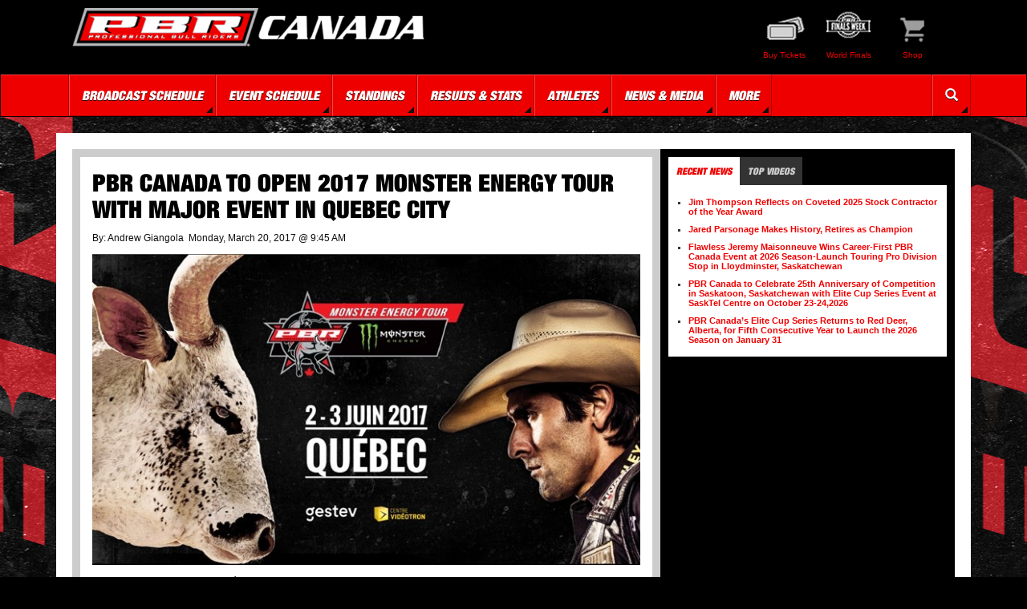

--- FILE ---
content_type: text/html; charset=utf-8
request_url: http://pbrcanada.com/news/press-releases/2017/pbr-canada-to-open-2017-monster-energy-tour-with-major-event-in-quebec-city/
body_size: 27730
content:


<!doctype html>
<html lang="EN">

<head>
    <!-- Google Tag Manager -->
    <script>
    (function(w,d,s,l,i){w[l]=w[l]||[];w[l].push({'gtm.start':
    new Date().getTime(),event:'gtm.js'});var f=d.getElementsByTagName(s)[0],
    j=d.createElement(s),dl=l!='dataLayer'?'&l='+l:'';j.async=true;j.src=
    'https://www.googletagmanager.com/gtm.js?id='+i+dl;f.parentNode.insertBefore(j,f);
    })(window,document,'script','dataLayer','GTM-PFZ29H');</script>
    <!-- End Google Tag Manager -->
    <meta charset="utf-8">
    <meta http-equiv="X-UA-Compatible" content="IE=edge">
    <meta name="viewport" content="width=device-width, initial-scale=1">
    <meta name="server" content="US-LAD-WPBWV-P1">
    
    <meta property="og:title" content="PBR Canada to open 2017 Monster Energy Tour with major event in Quebec City" />
    <meta property="og:url" content="http://pbrcanada.com/news/press-releases/2017/pbr-canada-to-open-2017-monster-energy-tour-with-major-event-in-quebec-city/" />
    <meta property="og:description" content="QU&#201;BEC CITY, Quebec (March 20) — PBR (Professional Bull Riders) has announced the PBR Monster Energy Tour – a new, national bull riding series visiting six Canadian provinces, will open the 2017 season in Qu&#233;bec City at the Vid&#233;otron Center on June 2 and 3, 2017." />
    <meta property="og:locale" content="en-ca" />
    <meta property="og:site_name" content="PBR" />
    <meta property="og:image" content="https://pbrcanada.com/ImageGen.ashx?image=/media/1498/quebec-city-pbr-image-2017.jpg-large&width=400&height=300&Constrain=true&Pad=True" />
    <meta property="og:image:width" content="400" />
    <meta property="og:image:height" content="300" />
    <meta property="og:type" content="website" />
    <link rel="apple-touch-icon" sizes="180x180" href="/apple-touch-icon.png">
<link rel="icon" type="image/png" sizes="32x32" href="/favicon-32x32.png">
<link rel="icon" type="image/png" sizes="16x16" href="/favicon-16x16.png">
<link rel="manifest" href="/manifest.json">
<link rel="mask-icon" href="/safari-pinned-tab.svg" color="#5bbad5">
<meta name="theme-color" content="#ffffff">
<meta content="yes" name="apple-mobile-web-app-capable">
<meta name="apple-mobile-web-app-status-bar-style" content="black-translucent">
<meta name="application-name" content="The Professional Bull Riders">
<meta name="msapplication-TileImage" content="/assets/ico/PBR_Star_144x144.png">
<meta name="msapplication-TileColor" content="#EF0000">

    <title>PBR Canada to open 2017 Monster Energy Tour with major event in Quebec City — The Professional Bull Riders</title>

    <!-- Bootstrap core CSS -->
    <link rel="stylesheet" href="https://maxcdn.bootstrapcdn.com/bootstrap/3.3.7/css/bootstrap.min.css" integrity="sha384-BVYiiSIFeK1dGmJRAkycuHAHRg32OmUcww7on3RYdg4Va+PmSTsz/K68vbdEjh4u" crossorigin="anonymous">
    <!-- Font Awesome BootstrapCDN -->
    <link href="https://maxcdn.bootstrapcdn.com/font-awesome/4.7.0/css/font-awesome.min.css" rel="stylesheet" integrity="sha384-wvfXpqpZZVQGK6TAh5PVlGOfQNHSoD2xbE+QkPxCAFlNEevoEH3Sl0sibVcOQVnN" crossorigin="anonymous">
    <!-- Custom styles for this template -->
    <link href="/DependencyHandler.axd?s=L2Nzcy9TaXRlTWFzdGVyLm1pbi5jc3M7&amp;t=Css&amp;cdv=2078985194" type="text/css" rel="stylesheet"/>
    
        <style>
            body{
                background: #000 url("/media/4268/pbrcanada_webskin_2025.jpg") no-repeat center 132px;
            }
        </style>
    <!-- HTML5 shim and Respond.js for IE8 support of HTML5 elements and media queries -->
    <!-- WARNING: Respond.js doesn't work if you view the page via file:// -->
    <!--[if lt IE 9]>
      <script src="https://oss.maxcdn.com/html5shiv/3.7.3/html5shiv.min.js"></script>
      <script src="https://oss.maxcdn.com/respond/1.4.2/respond.min.js"></script>
    <![endif]-->

    <script type='text/javascript'>
      var googletag = googletag || {};
      googletag.cmd = googletag.cmd || [];
      (function() {
        var gads = document.createElement('script');
        gads.async = true;
        gads.type = 'text/javascript';
        var useSSL = 'https:' == document.location.protocol;
        gads.src = (useSSL ? 'https:' : 'http:') +
          '//www.googletagservices.com/tag/js/gpt.js';
        var node = document.getElementsByTagName('script')[0];
        node.parentNode.insertBefore(gads, node);
      })();
    </script>
</head>
<body>
    
    <!-- Google Tag Manager (noscript) -->
    <noscript>
        <iframe src="https://www.googletagmanager.com/ns.html?id=GTM-PFZ29H" height="0" width="0" style="display:none;visibility:hidden"></iframe>
    </noscript>
    <!-- End Google Tag Manager (noscript) -->
    <header class="container">
        <div class="row">
            <div class="col-sm-5 site-logo">
                <h1><a href="/homepage">PBR Canada to open 2017 Monster Energy Tour with major event in Quebec City</a></h1>
                <a href="/homepage"><img src="/ImageGen.ashx?image=/media/1001/pbrc-logo.png&height=75&Constrain=true" class="img-responsive" /></a>
            </div>
            <div class="col-xs-12 col-sm-7">
                


<ul id="quick_links" class="pull-right">
                <li>
                    <!-- Tickets Quick Links -->
                    <a href="/series/cup-series/schedule/">
                        <img src="/ImageGen.ashx?image=/media/1013/tickets.png&width=55&Constrain=true" alt="Buy Tickets" class="img-responsive">
                        <span>Buy Tickets</span>
                    </a>
                </li>
                <li>
                    <!-- World Finals Quick Links -->
                    <a href="https://pbrworldfinals.com/" target="_blank">
                        <img src="/ImageGen.ashx?image=/media/1323/finalsweekicon.png&width=55&Constrain=true" alt="World Finals" class="img-responsive">
                        <span>World Finals</span>
                    </a>
                </li>
                <li>
                    <!-- Shop Quick Links -->
                    <a href="https://pbrshop.com/" target="_blank">
                        <img src="/ImageGen.ashx?image=/media/2317/64999_16777215_46x35.png&width=55&Constrain=true" alt="Shop" class="img-responsive">
                        <span>Shop</span>
                    </a>
                </li>
</ul>
            </div>
        </div>
    </header>
    


<nav class="navbar navbar-inverse">
    <div class="container">
        <!-- Brand and toggle get grouped for better mobile display -->
        <div class="navbar-header">
            <button type="button" class="navbar-toggle collapsed" data-toggle="collapse" data-target="#bs-example-navbar-collapse-1" aria-expanded="false">
                <span class="sr-only">Toggle navigation</span>
                <span class="icon-bar"></span>
                <span class="icon-bar"></span>
                <span class="icon-bar"></span>
            </button>
        </div>

        <!-- Collect the nav links, forms, and other content for toggling -->
        <div class="collapse navbar-collapse" id="bs-example-navbar-collapse-1">
            <ul class="nav navbar-nav navbar-left">
                    <li class="dropdown">
                        <a href="#" class="dropdown-toggle" data-toggle="dropdown" role="button" aria-haspopup="true" aria-expanded="false">Broadcast Schedule</a>
                            <ul class="dropdown-menu">
                                    <li><a href="/tsn-schedule/">TSN</a></li>
                            </ul>
                    </li>
                    <li class="dropdown">
                        <a href="#" class="dropdown-toggle" data-toggle="dropdown" role="button" aria-haspopup="true" aria-expanded="false">Event Schedule</a>
                            <ul class="dropdown-menu">
                                    <li><a href="/series/cup-series/schedule/">Cup Series</a></li>
                                    <li><a href="/series/canadian-touring-pro/schedule/">Touring Pro Division</a></li>
                                    <li><a href="https://pbrworldfinals.com/" target="_blank">PBR World Finals</a></li>
                            </ul>
                    </li>
                    <li class="dropdown">
                        <a href="#" class="dropdown-toggle" data-toggle="dropdown" role="button" aria-haspopup="true" aria-expanded="false">Standings</a>
                            <ul class="dropdown-menu">
                                    <li><a href="/series/canadian-touring-pro/standings/">Canadian National Standings</a></li>
                                    <li><a href="/riders/standings/">Unleash The Beast Standings</a></li>
                                    <li><a href="/bulls/standings/">Bull Standings</a></li>
                                    <li><a href="/series/velocity-global/velocity-global-standings/">Velocity Global Standings</a></li>
                            </ul>
                    </li>
                    <li class="dropdown">
                        <a href="#" class="dropdown-toggle" data-toggle="dropdown" role="button" aria-haspopup="true" aria-expanded="false">Results &amp; Stats</a>
                            <ul class="dropdown-menu">
                                    <li><a href="http://pbrcanada.com/daysheet">Daysheet</a></li>
                                    <li><a href="/series/canadian-touring-pro/results/">PBR Canada Results</a></li>
                                    <li><a href="/about-pbr/year-end-honors/">Year End Honors</a></li>
                            </ul>
                    </li>
                    <li class="dropdown">
                        <a href="#" class="dropdown-toggle" data-toggle="dropdown" role="button" aria-haspopup="true" aria-expanded="false">Athletes</a>
                            <ul class="dropdown-menu">
                                    <li><a href="/riders/">Riders</a></li>
                                    <li><a href="/bulls/">Bulls</a></li>
                            </ul>
                    </li>
                    <li class="dropdown">
                        <a href="#" class="dropdown-toggle" data-toggle="dropdown" role="button" aria-haspopup="true" aria-expanded="false">News &amp; Media</a>
                            <ul class="dropdown-menu">
                                    <li><a href="/news/">All News</a></li>
                                    <li><a href="/news/features/">Features</a></li>
                                    <li><a href="/news/press-releases/">Press Releases</a></li>
                            </ul>
                    </li>
                    <li class="dropdown">
                        <a href="#" class="dropdown-toggle" data-toggle="dropdown" role="button" aria-haspopup="true" aria-expanded="false">More</a>
                            <ul class="dropdown-menu">
                                    <li><a href="http://www.pbrshop.com/" target="_blank">Offical PBR Shop</a></li>
                                    <li><a href="http://rewards.pbr.com/" target="_blank">PBR Rewards</a></li>
                                    <li><a href="https://www.westernsportsfoundation.org/" target="_blank">Western Sports Foundation</a></li>
                            </ul>
                    </li>
            </ul>
            <ul class="nav navbar-nav navbar-right">
                <li><a href="/search/"><i class="glyphicon glyphicon-search"></i></a></li>
            </ul>
        </div><!-- /.navbar-collapse -->
    </div><!-- /.container-fluid -->
</nav>
    <div class="container">
        <div class="pbr-content">
            
            <div class="row">
                    <div id="mainContent" class="col-xs-12 col-sm-8 col-md-7 col-lg-8">

<article>
    <h2>PBR Canada to open 2017 Monster Energy Tour with major event in Quebec City</h2>
    <p>
        <span>By: Andrew Giangola</span>&nbsp;
        Monday, March 20, 2017 @ 9:45 AM
    </p>
    <img src="/ImageGen.ashx?image=/media/1498/quebec-city-pbr-image-2017.jpg-large&width=800&height=400&Constrain=true" class="img-responsive" width="100%" />
        <div class="caption">
            <p>Canadian Tour, Beginning in Québec City, Culminates in National Championship in Saskatoon, SK</p>
        </div>
    <div class="container-fluid">
        <div class="row">
            <div class="col-sm-12 storybody">
                <p><strong>QUÉBEC CITY, Quebec (March 20)</strong> — PBR (Professional Bull Riders) has announced the PBR Monster Energy Tour – a new, national bull riding series visiting six Canadian provinces, will open the 2017 season in Québec City at the Vid<span>é</span>otron Center on June 2 and 3, 2017. Following these two hours of confrontation between the cowboys and the bulls, a country rock show will be presented for fans who want to continue their evening. More details to come about this festive event.                                                             </p>
<p>While PBR has hosted events in Canada since 1996, the new tour hits the road for its second season as a unified competitive series traveling across the country.  After beginning in <span>Qu</span><span>ébec</span> City, the national series moves on to visit Ottawa on June 9; Toronto, June 24; Calgary, September 23; Winnipeg, October 6; Abbotsford, October 14; and Saskatoon, October 20 and 21, where a PBR Canadian champion will be crowned.</p>
<p>The PBR Monster Energy Tour will award a total purse of $100,000 in prize money for the <span>Qu</span><span>ébec</span> City Event, a PBR Major which will feature top Canadian riders and 10 international invites from the elite Built Ford Tough Series. PBR Majors award riders with additional prize money and championship points. Points earned at all PBR Monster Energy Tour events count toward qualifying for the prestigious PBR Built Ford Tough Series and PBR World Finals in Las Vegas.</p>
<p>The PBR Monster Energy Tour will be showcased on TSN/RDS, including a post-season highlights show. Fans should check local listings for broadcast event dates and times.</p>
<p>“<span>Qu</span><span>ébec</span> is a top destination for international sports and a hotbed for action sports,” said Sean Gleason, CEO, PBR. “As PBR continues to grow on a global scale, we will continue to invest in expanding the PBR Monster Energy Tour in Canada. We’re thrilled to start the season in <span>Qu</span><span>ébec</span> in a beautiful venue hosting a two-day event that will include the top bull riders in the world.”</p>
<p><strong>TICKETS ON SALE ON MARCH 23<sup>rd</sup> 10 AM!</strong></p>
<p><strong>Ticket price (1 event): from $39 to $177 (taxes and fees included)</strong></p>
<p><strong>Ticket price (2 events): from $62 to $160</strong></p>
<p><span><a href="https://www.ticketmaster.ca/event/1000526EAAF279D8?artistid=821993&amp;majorcatid=10004&amp;minorcatid=61" target="_blank"><strong><span>www.ticketmaster.ca</span></strong></a></span><strong> / </strong><span><a href="https://www.ticketmaster.ca/event/1000526EAAF279D8?artistid=821993&amp;majorcatid=10004&amp;minorcatid=61" target="_blank"><span>www.gestev.com</span></a></span><strong> / 1 855 790-1245</strong></p>
<p><strong>Presale Premiere Place, <span>Qu</span><span>ébec </span>Remparts and Videotron Centre March 21<sup>st</sup> and 22<sup>nd</sup> </strong></p>
<p>"We are proud to be partner with the best and have the opportunity to add the Gestev touch," said Patrice Drouin, president of Gestev. Our long-term wish is to create a new atmosphere in <span>Qu</span><span>ébec</span> City that will bring out the culture that surrounds this lifestyle that is a real extreme sport! " </p>
<p>“As PBR commits to bringing world-class events to Canadian fans, we are grateful for the support of Monster Energy, Gestev and Vid<span>é</span>otron Centre in launching this Event Major to open our 2017 national tour,” said Chris Bell, General Manager, PBR Canada. “The leading-edge marketing and promotion of our valued partners will generate strong awareness for the tour’s season and provide fans with a great experience.”</p>
<p><strong><u>About Professional Bull Riders (PBR) Canada:</u></strong></p>
<p>Professional Bull Riders (PBR), which has events in five countries and is available in more than 400 million homes globally, has competed in Canada since 1996. The Monster Energy Canadian Tour debuted in 2016 as the country’s first national series. Points earned at Canadian events count towards qualification to the elite PBR Canadian Championship. Upon the conclusion of the Championship, the bull rider with the most regular season and Championship points is crowned the PBR Canada Champion. Points won at all Canadian events count toward qualifying on the prestigious PBR Built Ford Tough Series and PBR Built Ford Tough World Finals in Las Vegas, Nevada. Rogers Place in Edmonton, AB will be the first-ever Canadian host of the PBR Global Cup on November 9-11, 2017. The three-day event will feature the world’s best bull riders from Canada, the United States, Mexico, Brazil and Australia, all competing for their country and a Canadian-record purse of $1,000,000, the second-largest payout in North America next to the PBR World Finals in Las Vegas. For more information on PBR Canada, go to <span><a href="http://www.pbrcanada.com/">www.pbrcanada.com</a></span>, or follow on Facebook at <span><a href="http://www.facebook.com/pbrcanada">www.facebook.com/pbrcanada</a></span> and Twitter at <span><a href="http://twitter.com/PBRCanada">http://twitter.com/PBRCanada</a></span>.</p>
            </div>
        </div>
    </div>
</article>

</div>
                    <div id="sideContent" class="col-xs-12 col-sm-4 col-md-5 col-lg-4">
    
   
    <section>
    <ul class="nav nav-tabs" role="tablist">
            <li class="active"><a href="#allNewsItems" role="tab" data-toggle="tab">Recent News</a></li>
                            <li ><a href="#topVideoItems" role="tab" data-toggle="tab">Top Videos</a></li>
    </ul>
    <div class="tab-content">
            <div class="tab-pane active" id="allNewsItems">
                <ul>
                        <li><a href="/news/features/2025/december/jim-thompson-reflects-on-coveted-2025-stock-contractor-of-the-year-award/">Jim Thompson Reflects on Coveted 2025 Stock Contractor of the Year Award</a></li>
                        <li><a href="/news/features/2025/november/jared-parsonage-makes-history-retires-as-champion/">Jared Parsonage Makes History, Retires as Champion</a></li>
                        <li><a href="/news/press-releases/2025/november/flawless-jeremy-maisonneuve-wins-career-first-pbr-canada-event-at-2026-season-launch-touring-pro-division-stop-in-lloydminster-saskatchewan/">Flawless Jeremy Maisonneuve Wins Career-First PBR Canada Event at 2026 Season-Launch Touring Pro Division Stop in Lloydminster, Saskatchewan</a></li>
                        <li><a href="/news/press-releases/2025/november/pbr-canada-to-celebrate-25th-anniversary-of-competition-in-saskatoon-saskatchewan-with-elite-cup-series-event-at-sasktel-centre-on-october-23-24-2026/">PBR Canada to Celebrate 25th Anniversary of Competition in Saskatoon, Saskatchewan with Elite Cup Series Event at SaskTel Centre on October 23-24,2026</a></li>
                        <li><a href="/news/press-releases/2025/november/pbr-canada-s-elite-cup-series-returns-to-red-deer-alberta-for-fifth-consecutive-year-to-launch-the-2026-season-on-january-31/">PBR Canada’s Elite Cup Series Returns to Red Deer, Alberta, for Fifth Consecutive Year to Launch the 2026 Season on January 31</a></li>
                </ul>
            </div>
                            <div class="tab-pane" id="topVideoItems">
                <ul>
                        <li><a href="/media/videos/2020/2020-pbr-canada-finals-perf-3/">2020 PBR Canada Finals Perf 3</a></li>
                        <li><a href="/media/videos/2020/2020-pbr-canada-championship/">2020 PBR Canada Championship</a></li>
                        <li><a href="/media/videos/2020/2020-pbr-canada-finals-perf-2/">2020 PBR Canada Finals Perf 2</a></li>
                        <li><a href="/media/videos/2020/2020-pbr-canada-finals-perf-1/">2020 PBR Canada Finals Perf 1</a></li>
                        <li><a href="/media/videos/2020/2020-pbr-canada-ford-tough-invitational/">2020 PBR Canada Ford Tough Invitational</a></li>
                </ul>
            </div>
    </div>
</section>
    
    <div class="openX visible-md visible-lg">
        <script type='text/javascript'>
  googletag.cmd.push(function() {
    googletag.defineSlot('/53247333/PBR_Canada_ROS', [300, 250], 'div-gpt-ad-7571866935564-0').addService(googletag.pubads());
    googletag.pubads().enableSingleRequest();
    googletag.pubads().collapseEmptyDivs();
    googletag.enableServices();
  });
</script>


<!-- /53247333/PBR_Canada_ROS -->
<div id="div-gpt-ad-7571866935564-0" style="width:px; height:px;">
    <script type='text/javascript'>
        googletag.cmd.push(function () { googletag.display('div-gpt-ad-7571866935564-0'); });
    </script>
</div>
    </div>
</div>
            </div>
            
            <div class="row ads visible-sm visible-md visible-lg">
                <div class="col-sm-6 col-lg-4 openX">
                    <script type='text/javascript'>
  googletag.cmd.push(function() {
    googletag.defineSlot('/53247333/PBR_Canada_Sponsor_1', [200, 150], 'div-gpt-ad-3275638563192-0').addService(googletag.pubads());
    googletag.pubads().enableSingleRequest();
    googletag.pubads().collapseEmptyDivs();
    googletag.enableServices();
  });
</script>


<!-- /53247333/PBR_Canada_Sponsor_1 -->
<div id="div-gpt-ad-3275638563192-0" style="width:px; height:px;">
    <script type='text/javascript'>
        googletag.cmd.push(function () { googletag.display('div-gpt-ad-3275638563192-0'); });
    </script>
</div>
                </div>
                <div class="col-sm-6 col-lg-4 openX">
                    <script type='text/javascript'>
  googletag.cmd.push(function() {
    googletag.defineSlot('/53247333/PBR_Canada_Sponsor_2', [200, 150], 'div-gpt-ad-0631950420674-0').addService(googletag.pubads());
    googletag.pubads().enableSingleRequest();
    googletag.pubads().collapseEmptyDivs();
    googletag.enableServices();
  });
</script>


<!-- /53247333/PBR_Canada_Sponsor_2 -->
<div id="div-gpt-ad-0631950420674-0" style="width:px; height:px;">
    <script type='text/javascript'>
        googletag.cmd.push(function () { googletag.display('div-gpt-ad-0631950420674-0'); });
    </script>
</div>
                </div>
                <div class="col-lg-4 openX visible-lg">
                    <script type='text/javascript'>
  googletag.cmd.push(function() {
    googletag.defineSlot('/53247333/PBR_Canada_Sponsor_3', [200, 150], 'div-gpt-ad-2007987364052-0').addService(googletag.pubads());
    googletag.pubads().enableSingleRequest();
    googletag.pubads().collapseEmptyDivs();
    googletag.enableServices();
  });
</script>


<!-- /53247333/PBR_Canada_Sponsor_3 -->
<div id="div-gpt-ad-2007987364052-0" style="width:px; height:px;">
    <script type='text/javascript'>
        googletag.cmd.push(function () { googletag.display('div-gpt-ad-2007987364052-0'); });
    </script>
</div>
                </div>
            </div>
        </div>
    </div>
    <footer>
        <div class="container">
            <div class="row">
                


<div id="footer-upcoming" class="col-sm-3 col-sm-push-9">
</div>

<div class="col-sm-9 col-sm-pull-3">
    <div class="row">
        <!-- Link Columns -->
            <div class="col-xs-6 col-sm-3">
                <ul>
                    <h6>About</h6>
                        <li><a href="/about-pbr/">About PBR</a></li>
                        <li><a href="/about-pbr/contact-pbr/">Contact PBR</a></li>
                </ul>
            </div>
                    <div class="col-xs-6 col-sm-3">
                <ul>
                    <h6>Press</h6>
                        <li><a href="/press/" >Press Room</a></li>
                        <li><a href="https://pbr.com/media-credentials" _blank>Media Credential Request Form</a></li>
                </ul>
            </div>
                    <div class="col-xs-6 col-sm-3">
                <ul>
                    <h6>Register</h6>
                        <li><a href="/press/certified-agents/" >PBR Certified Agents</a></li>
                </ul>
            </div>
                    <div class="col-xs-6 col-sm-3">
                <ul>
                    <h6>More</h6>
                        <li><a href="http://www.pbr.com" _blank>PBR USA</a></li>
                </ul>
            </div>
    </div>
    <div class="row">
        <!-- Copyright, Terms & Privacy Policy -->
        <div class="col-xs-12 col-sm-3 lang-logo">
            <a href="/homepage"><img src="/ImageGen.ashx?image=/media/1001/pbrc-logo.png&width=150&Constrain=true" class="img-responsive" /></a>
        </div>
        <div class="col-xs-12 col-sm-3">
            <p>&copy; <a href="http://www.pbr.com" title="Visit PBR.com">The Professional Bull Riders</a><br />
            1994 - 2026</p>
        </div>
            <div class="col-xs-6 col-sm-3">
                <p>
                            <a href="/about-pbr/terms-and-conditions/">Terms &amp; Conditions</a><br />
                                                <a href="/about-pbr/privacy-policy/">Privacy Policy</a>
                </p>
            </div>
        <div class="col-xs-6 col-sm-3 social-footer">
            

<ul>
                <li><a href="https://www.facebook.com/pbrcanada/" target="_blank"><img src="/ImageGen.ashx?image=/media/1107/facebook.png&width=25&height=25&Constrain=true" alt="PBR Canada on Facebook" /></a></li>
                <li><a href="https://twitter.com/PBRCanada" target="_blank"><img src="/ImageGen.ashx?image=/media/1108/twitter.png&width=25&height=25&Constrain=true" alt="PBR Canada on Twitter" /></a></li>
                <li><a href="https://www.instagram.com/pbrcanada/" target="_blank"><img src="/ImageGen.ashx?image=/media/1109/instagram_app_large_may2016_200.png&width=25&height=25&Constrain=true" alt="PBR Canada on Instagram" /></a></li>
                <li><a href="http://www.youtube.com/PBRCanada" target="_blank"><img src="/ImageGen.ashx?image=/media/1390/youtube-icon.jpeg&width=25&height=25&Constrain=true" alt="YouTube" /></a></li>
</ul>
        </div>
    </div>
</div>
            </div>
        </div>
    </footer>
    <!-- /.container -->
    <script src="https://code.jquery.com/jquery-3.7.1.min.js" integrity="sha256-/JqT3SQfawRcv/BIHPThkBvs0OEvtFFmqPF/lYI/Cxo=" crossorigin="anonymous"></script>
    
    <script src="https://maxcdn.bootstrapcdn.com/bootstrap/3.3.7/js/bootstrap.min.js" integrity="sha384-Tc5IQib027qvyjSMfHjOMaLkfuWVxZxUPnCJA7l2mCWNIpG9mGCD8wGNIcPD7Txa" crossorigin="anonymous"></script>
    <script src="/DependencyHandler.axd?s=L3NjcmlwdHMvU2l0ZU1hc3Rlci5taW4uanM7L1NjcmlwdHMvcGx1Z2lucy9qcXVlcnkvanF1ZXJ5LmNvdW50ZG93bi5taW4uanM7&amp;t=Javascript&amp;cdv=2078985194" type="text/javascript"></script>
    
</body>

</html>

--- FILE ---
content_type: text/html; charset=utf-8
request_url: https://www.google.com/recaptcha/api2/aframe
body_size: 184
content:
<!DOCTYPE HTML><html><head><meta http-equiv="content-type" content="text/html; charset=UTF-8"></head><body><script nonce="BeWIknH7YX1OjpU77TaUyw">/** Anti-fraud and anti-abuse applications only. See google.com/recaptcha */ try{var clients={'sodar':'https://pagead2.googlesyndication.com/pagead/sodar?'};window.addEventListener("message",function(a){try{if(a.source===window.parent){var b=JSON.parse(a.data);var c=clients[b['id']];if(c){var d=document.createElement('img');d.src=c+b['params']+'&rc='+(localStorage.getItem("rc::a")?sessionStorage.getItem("rc::b"):"");window.document.body.appendChild(d);sessionStorage.setItem("rc::e",parseInt(sessionStorage.getItem("rc::e")||0)+1);localStorage.setItem("rc::h",'1769141554495');}}}catch(b){}});window.parent.postMessage("_grecaptcha_ready", "*");}catch(b){}</script></body></html>